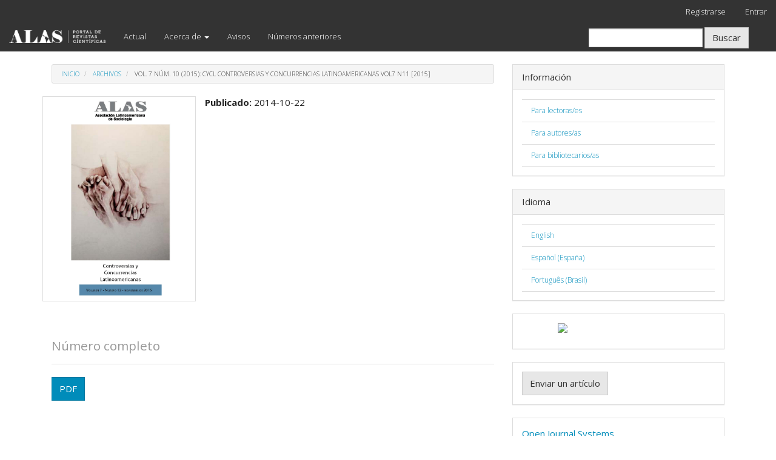

--- FILE ---
content_type: text/html; charset=utf-8
request_url: https://ojs.sociologia-alas.org/index.php/CyC/issue/view/21
body_size: 9087
content:


<!DOCTYPE html>
<html lang="es-ES" xml:lang="es-ES">
<head>
	<meta http-equiv="Content-Type" content="text/html; charset=utf-8">
	<meta name="viewport" content="width=device-width, initial-scale=1.0">
	<title>
		Vol. 7 Núm. 10 (2015): CyCL Controversias y Concurrencias Latinoamericanas Vol7 N11 [2015]
							| Controversias y Concurrencias Latinoamericanas
			</title>

	
<meta name="generator" content="Open Journal Systems 3.1.1.1">
<link rel="alternate" type="application/atom+xml" href="https://ojs.sociologia-alas.org/index.php/CyC/gateway/plugin/WebFeedGatewayPlugin/atom">
<link rel="alternate" type="application/rdf+xml" href="https://ojs.sociologia-alas.org/index.php/CyC/gateway/plugin/WebFeedGatewayPlugin/rss">
<link rel="alternate" type="application/rss+xml" href="https://ojs.sociologia-alas.org/index.php/CyC/gateway/plugin/WebFeedGatewayPlugin/rss2">
	<link rel="stylesheet" href="https://ojs.sociologia-alas.org/index.php/CyC/$$$call$$$/page/page/css?name=bootstrapTheme-yeti" type="text/css" /><link rel="stylesheet" href="https://ojs.sociologia-alas.org/plugins/generic/orcidProfile/css/orcidProfile.css" type="text/css" />
</head><body class="pkp_page_issue pkp_op_view has_site_logo">
	<div class="pkp_structure_page">

		<nav id="accessibility-nav" class="sr-only" role="navigation" aria-labelled-by="accessible-menu-label">
			<div id="accessible-menu-label">
				##plugins.themes.bootstrap3.accessible_menu.label##
			</div>
			<ul>
			  <li><a href="#main-navigation">##plugins.themes.bootstrap3.accessible_menu.main_navigation##</a></li>
			  <li><a href="#main-content">##plugins.themes.bootstrap3.accessible_menu.main_content##</a></li>
			  <li><a href="#sidebar">##plugins.themes.bootstrap3.accessible_menu.sidebar##</a></li>
			</ul>
		</nav>

				<header class="navbar navbar-default" id="headerNavigationContainer" role="banner">

						<div class="container-fluid">
				<div class="row">
					<nav aria-label="Navegación del usuario">
						
	<ul id="navigationUser" class="nav nav-pills tab-list pull-right">
														<li class="">
				<a href="https://ojs.sociologia-alas.org/index.php/CyC/user/register">
					Registrarse
									</a>
							</li>
														<li class="">
				<a href="https://ojs.sociologia-alas.org/index.php/CyC/login">
					Entrar
									</a>
							</li>
										</ul>

					</nav>
				</div><!-- .row -->
			</div><!-- .container-fluid -->

			<div class="container-fluid">

				<div class="navbar-header">

										<button type="button" class="navbar-toggle collapsed" data-toggle="collapse" data-target="#nav-menu" aria-expanded="false" aria-controls="navbar">
						<span class="sr-only">Toggle navigation</span>
						<span class="icon-bar"></span>
						<span class="icon-bar"></span>
						<span class="icon-bar"></span>
					</button>

																<div class="site-name">
																								<a href="															https://ojs.sociologia-alas.org/index.php/index
													" class="navbar-brand navbar-brand-logo">
								<img src="https://ojs.sociologia-alas.org/public/journals/1/pageHeaderLogoImage_es_ES.png" alt="Logo del Encabezado de la Página">
							</a>
																	</div>
					
				</div>

								
									<nav id="nav-menu" class="navbar-collapse collapse" aria-label="Navegación del sitio">
																	
	<ul id="main-navigation" class="nav navbar-nav">
														<li class="">
				<a href="https://ojs.sociologia-alas.org/index.php/CyC/issue/current">
					Actual
									</a>
							</li>
																					<li class=" dropdown">
				<a href="https://ojs.sociologia-alas.org/index.php/CyC/about" class="dropdown-toggle" data-toggle="dropdown" role="button" aria-haspopup="true" aria-expanded="false">
					Acerca de
											<span class="caret"></span>
									</a>
									<ul class="dropdown-menu ">
																					<li class="">
									<a href="https://ojs.sociologia-alas.org/index.php/CyC/about/editorialTeam">
										Equipo editorial
									</a>
								</li>
																												<li class="">
									<a href="https://ojs.sociologia-alas.org/index.php/CyC/about">
										Sobre la revista
									</a>
								</li>
																												<li class="">
									<a href="https://ojs.sociologia-alas.org/index.php/CyC/secc">
										Secciones de la Revista
									</a>
								</li>
																												<li class="">
									<a href="https://ojs.sociologia-alas.org/index.php/CyC/about/submissions">
										Normas de Envíos
									</a>
								</li>
																												<li class="">
									<a href="https://ojs.sociologia-alas.org/index.php/CyC/apa">
										Normas de Citado
									</a>
								</li>
																												<li class="">
									<a href="https://ojs.sociologia-alas.org/index.php/CyC/revi">
										Criterios de Evaluacion
									</a>
								</li>
																												<li class="">
									<a href="https://ojs.sociologia-alas.org/index.php/CyC/about/privacy">
										Declaración de privacidad / Codigo Ético
									</a>
								</li>
																												<li class="">
									<a href="https://ojs.sociologia-alas.org/index.php/CyC/about/contact">
										Contacto
									</a>
								</li>
																		</ul>
							</li>
														<li class="">
				<a href="https://ojs.sociologia-alas.org/index.php/CyC/announcement">
					Avisos
									</a>
							</li>
														<li class="">
				<a href="https://ojs.sociologia-alas.org/index.php/CyC/issue/archive">
					Números anteriores
									</a>
							</li>
			</ul>

				

																			<div class="pull-md-right">
								<form class="navbar-form navbar-left" role="search" method="post" action="https://ojs.sociologia-alas.org/index.php/CyC/search/search">
  <div class="form-group">
    <input class="form-control" name="query" value="" type="text" aria-label="Búsqueda" placeholder="">
  </div>
  <button type="submit" class="btn btn-default">Buscar</button>
</form>
							</div>
											</nav>
				
			</div><!-- .pkp_head_wrapper -->
		</header><!-- .pkp_structure_head -->

				<div class="pkp_structure_content container">
			<main class="pkp_structure_main col-xs-12 col-sm-10 col-md-8" role="main">
<div id="main-content" class="page page_issue">

				
<nav class="cmp_breadcrumbs" role="navigation" aria-label="Usted está aquí:">
	<ol class="breadcrumb">
		<li>
			<a href="https://ojs.sociologia-alas.org/index.php/CyC/index">
				Inicio
			</a>
		</li>
		<li>
			<a href="https://ojs.sociologia-alas.org/index.php/CyC/issue/archive">
				Archivos
			</a>
		</li>
		<li class="active">
							Vol. 7 Núm. 10 (2015): CyCL Controversias y Concurrencias Latinoamericanas Vol7 N11 [2015]
					</li>
	</ol>
</nav>		<div class="issue-toc">

		
		<div class="heading row">
		
												<div class="thumbnail col-md-4">
				<a class="cover" href="https://ojs.sociologia-alas.org/index.php/CyC/issue/view/21">
					<img class="img-responsive" src="https://ojs.sociologia-alas.org/public/journals/1/cover_issue_21_es_ES.jpg">
				</a>
			</div>
		
		<div class="issue-details col-md-8">

			
																																														
										<p class="published">
					<strong>
						Publicado:
					</strong>
					2014-10-22
				</p>
					</div>
	</div>

				<div class="galleys">
			<div class="page-header">
				<h2>
					<small>Número completo</small>
				</h2>
			</div>
			<div class="btn-group" role="group">
									

	
		

<a class="galley-link btn btn-primary pdf" role="button" href="https://ojs.sociologia-alas.org/index.php/CyC/issue/view/21/CyCLV7N11A2015">

		
	PDF

	</a>							</div>
		</div>
	
		<div class="sections">
			</div><!-- .sections -->
</div><!-- .issue-toc -->	
</div>


	</main>

									<aside id="sidebar" class="pkp_structure_sidebar left col-xs-12 col-sm-2 col-md-4" role="complementary" aria-label="Barra lateral">
				<div class="pkp_block block_information">
	<span class="title">Información</span>
	<div class="content">
		<ul>
							<li>
					<a href="https://ojs.sociologia-alas.org/index.php/CyC/information/readers">
						Para lectoras/es
					</a>
				</li>
										<li>
					<a href="https://ojs.sociologia-alas.org/index.php/CyC/information/authors">
						Para autores/as
					</a>
				</li>
										<li>
					<a href="https://ojs.sociologia-alas.org/index.php/CyC/information/librarians">
						Para bibliotecarios/as
					</a>
				</li>
					</ul>
	</div>
</div>
<div class="pkp_block block_language">
	<span class="title">
		Idioma
	</span>

	<div class="content">
		<ul>
							<li class="locale_en_US">
					<a href="https://ojs.sociologia-alas.org/index.php/CyC/user/setLocale/en_US?source=%2Findex.php%2FCyC%2Fissue%2Fview%2F21">
						English
					</a>
				</li>
							<li class="locale_es_ES current">
					<a href="https://ojs.sociologia-alas.org/index.php/CyC/user/setLocale/es_ES?source=%2Findex.php%2FCyC%2Fissue%2Fview%2F21">
						Español (España)
					</a>
				</li>
							<li class="locale_pt_BR">
					<a href="https://ojs.sociologia-alas.org/index.php/CyC/user/setLocale/pt_BR?source=%2Findex.php%2FCyC%2Fissue%2Fview%2F21">
						Português (Brasil)
					</a>
				</li>
					</ul>
	</div>
</div><!-- .block_language -->
<div class="pkp_block block_custom" id="customblock-DORA">
	<div class="content">
		<p><a href="https://imgbb.com/"><img style="display: block; margin-left: auto; margin-right: auto;" src="https://i.ibb.co/F6CYvHS/logo-Dorabadge1.png" width="200"></a></p>
	</div>
</div><div class="pkp_block block_make_submission">
	<div class="content">
		<a class="block_make_submission_link" href="https://ojs.sociologia-alas.org/index.php/CyC/about/submissions">
			Enviar un artículo
		</a>
	</div>
</div><div class="pkp_block block_developed_by">
	<div class="content">
		<a href="http://pkp.sfu.ca/ojs/">
			Open Journal Systems
		</a>
	</div>
</div><div class="pkp_block block_custom" id="customblock-indizadores">
	<div class="content">
		<p style="text-align: center;"><img style="display: block; margin-left: auto; margin-right: auto;" src="https://i.ibb.co/m6V95rG/index.png" width="226" height="84"><img style="display: block; margin-left: auto; margin-right: auto;" src="https://i.ibb.co/8PhHytx/logo.png" width="200" height="42"><img src="https://upload.wikimedia.org/wikipedia/commons/thumb/d/d9/DOAJ_logo-colour.svg/1200px-DOAJ_logo-colour.svg.png" alt="" width="200" height="65"></p>
<p style="text-align: center;"><img src="[data-uri]" alt="" width="200" height="50"></p>
<p style="text-align: center;"><img src="https://i.ibb.co/9pm4VQm/logo-catalogo3b.jpg" alt="logo-catalogo3b" width="186" height="103" border="0"></p>
<p style="text-align: center;"><img src="http://en.usue.ru/public/files/2016/%D1%8D%D1%80%D0%B8%D1%85%20%D0%BF%D0%BB%D1%8E%D1%81.jpg" width="200"></p>
<p style="text-align: center;"><img src="https://s3.amazonaws.com/libapps/accounts/42565/images/logo-vlex-big.png" alt="" width="200" height="103"></p>
<p style="text-align: center;"><img src="https://i.ibb.co/y62kv1L/logo-224x57-white.gif" alt="logo-224x57-white" border="0"></p>
<div align="center">&nbsp;</div>
<p>&nbsp;</p>
	</div>
</div>
			</aside><!-- pkp_sidebar.left -->
				</div><!-- pkp_structure_content -->

	<footer class="footer" role="contentinfo">

		<div class="container">

			<div class="row">
								<div class="col-md-10">
					<p><span style="color: #333333;">CyCL Controversias y Concurrencias Latinoamericanas<br></span><span style="color: #333333;">ALAS - Asociación Latinoamericana de Sociología<br>Categoría: Organismos Internacionales<br>ISSN: 2219-1631 | ISSN-L: 2219-1631<br>Formato: Digital [PDF] [RTF]<br>Periodicidad: Semestral [abril-septiembre] [octubre-marzo]<br>Licencia <a style="color: #333333;" href="http://creativecommons.org/licenses/by-nc/4.0/" rel="license">Creative Commons Reconocimiento-NoComercial 4.0<br>e</a>-</span>mail: <a href="mailto:concurrenciaslat@gmail.com">revistacyc.alas@gmail.com</a><br>Secretaria: Chaná 2159 - Montevideo, 11.200 - Uruguay</p>
<p><span style="color: #333333;"><br><br></span></p>
				</div>
				
				<div class="col-md-2" role="complementary">
					<a href="http://pkp.sfu.ca/ojs">
						<img class="img-responsive" alt="Public Knowledge Project" src="https://ojs.sociologia-alas.org/templates/images/ojs_brand.png">
					</a>
				</div>

			</div> <!-- .row -->
		</div><!-- .container -->
	</footer>
</div><!-- pkp_structure_page -->

<script src="//ajax.googleapis.com/ajax/libs/jquery/1.11.0/jquery.js" type="text/javascript"></script><script src="//ajax.googleapis.com/ajax/libs/jqueryui/1.11.0/jquery-ui.js" type="text/javascript"></script><script src="https://ojs.sociologia-alas.org/lib/pkp/js/lib/jquery/plugins/jquery.tag-it.js" type="text/javascript"></script><script src="https://ojs.sociologia-alas.org/plugins/themes/bootstrap3/bootstrap/js/bootstrap.min.js" type="text/javascript"></script>


</body>
</html>